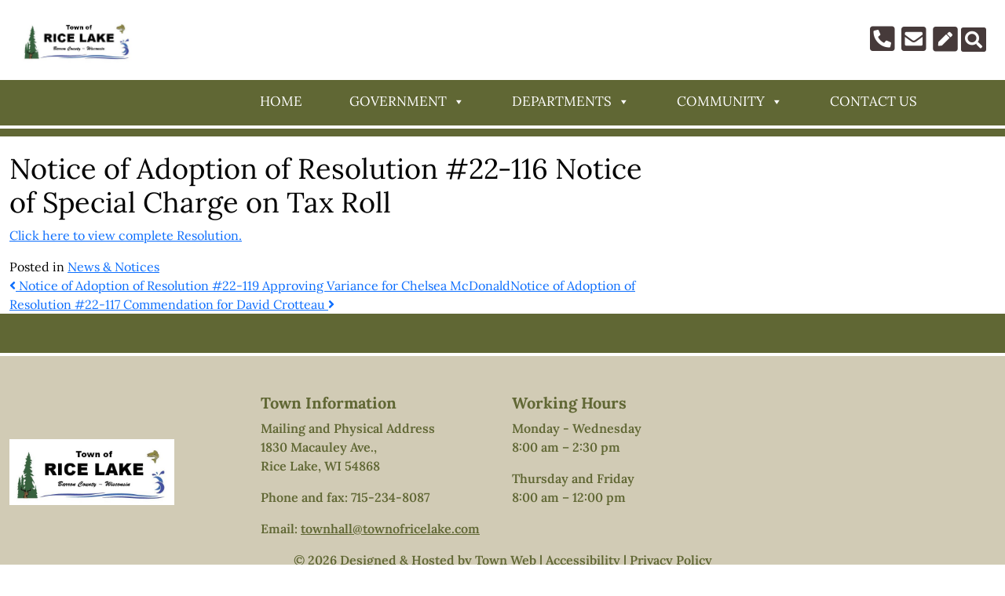

--- FILE ---
content_type: text/css
request_url: https://townofricelake.com/wp-content/themes/twt2022-child/style.css?ver=99e93c01ec3f8fb5eaf64bd175ca23c9
body_size: 542
content:
/*
Theme Name: Townweb 2022 Child
Theme URI: https://townweb.com
Author: Layered
Description: Super template for Towns 2022 Child theme
Version: 1.0.0
License: GNU General Public License v2 or later
License URI: http://www.gnu.org/licenses/gpl-2.0.html
Text Domain: townweb
Tags: one-column, custom-menu, featured-images, theme-options, translation-ready
Template: twt2022

Super template for TownWeb clients. Everything is customisable!

*/
section#tw-faq .tw-faq-wrapper.tw-faq-wrapper-middle{
	box-shadow:0px 1px 5px var(--secondary-color) !important;
}
.tw-primary-dark{
	color:var(--secondary-color);
}
header#header #bottom::after{
	z-index:0!important;
}
.navbar-toggler{
	display:none;
}
.wrapper{
	margin-top:20px;
}
.fa-2x{
	color:var(--secondary-color);
}
.mt-4{
	line-height:1.75rem;
}

.py-3{
	padding:0rem!important
}
div#tw-department aside.tw-accordion-menu li{
	line-height:1.5rem;
}
a.link-item:hover{
	/*background-color:var(--secondary-color);*/
	font-weight:bolder;
	text-decoration:underline!important;
}
.entry-meta{
	display:none;
}
footer#footer a.navbar-brand img{
	width:75%!important;
}
	/*departments pages*/
div#tw-department div.tw-department-featured-image{
	height:360px!important;
	background-position:bottom!important;
	/*background-attachment:scroll!important;*/
}
div#tw-department article p{
	color:#000;
}
div#tw-department aside #tw-latest-news{
	background-color: #fff;
}
.map-responsive {
    left:0;
    top:0;
    height:100%;
    width:100%;
   position:relative;
	overflow:hidden;
}
.py-5{
	margin-bottom:-4px!important;
}
/*HP departments*/
section#tw-department-grid article{
	background-color:white;
}

#tw-team .fw-bold {
 display: none;
}

#footer {
	font-weight: 600;
}

section#tw-hero h2 {
    text-shadow: 2px 2px 0px #000000
}

article .wp-post-image {
    width: 65%;
    height: 65%;
}

#tw-subscribe {
	display:none;
}

/* welcome word on hp */
#enhancedtextwidget-5 > div > h2.mb-4.pe-md-5 {
	font-weight:800;
}

section#tw-events article > div:first-child {
    height: 177px;
}

#tw-events-section-events-wrapper .tw-event-time.text-center.mt-2 {
	opacity: 0.65;
}

/* min height added to posts on large screens
@media screen and (min-width: 1242px) {
div#single-wrapper {
	min-height: 600px;
}
.wp-block-file:not(.wp-element-button) {
	font-size: unset;
}
	*/